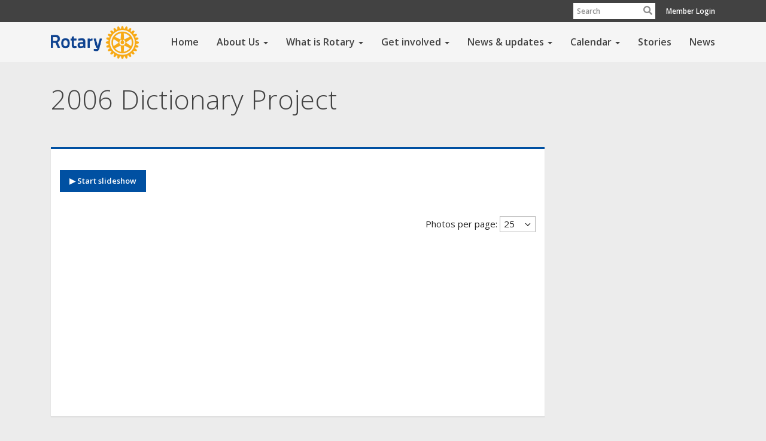

--- FILE ---
content_type: text/html
request_url: https://jerseycityrotary.org/photoalbums/2006-dictionary-project
body_size: 11065
content:
<!DOCTYPE html>
<html xmlns="http://www.w3.org/1999/xhtml" lang="en-us">
<head>
    <title>
    2006 Dictionary Project | Rotary Club of Jersey City
</title>

<base href="https://jerseycityrotary.org/" id="baseHref" />
<link rel="canonical" href="https://jerseycityrotary.org/photoalbums/2006-dictionary-project" >
<meta charset="UTF-8">
<meta name="viewport" content="width=device-width, initial-scale=1">

<link href="https://globalassets.clubrunner.ca" rel="preconnect">
<link href="https://fonts.gstatic.com" rel="preconnect" crossorigin>
<link href="https://connect.facebook.net" rel="preconnect" crossorigin>
<link rel="shortcut icon" href='https://globalassets.clubrunner.ca/css/gen/images/CR/favicon/favicon.ico' />
<link rel="apple-touch-icon" sizes="57x57" href='https://clubrunner.blob.core.windows.net/00000000000/macIcon.png' />
<link rel="apple-touch-icon" sizes="114x114" href='https://clubrunner.blob.core.windows.net/00000000000/macIcon.png' />
<link rel="apple-touch-icon" sizes="72x72" href='https://clubrunner.blob.core.windows.net/00000000000/macIcon.png' />
<link rel="apple-touch-icon" sizes="144x144" href='https://clubrunner.blob.core.windows.net/00000000000/macIcon.png' />
        <script type="text/plain" data-category="functionality" src="https://globalassets.clubrunner.ca/scripts/sharethis/button/custom-version.js?_=639011444009302786"></script>
<meta name="keywords" content="Service, rotary, Jersey City, Hudson County, New Jersey, community, foundation, charity, giving, professional, club, business, networking, rotary club, volunteer, social, Chilltown">

    <script type="text/javascript" src="https://globalassets.clubrunner.ca/scripts/ajax/libs/jquery/3.5.1/jquery-3.5.1.min.js?_=639011444009302786"></script>
    <script type="text/javascript" src="https://globalassets.clubrunner.ca/scripts/jquery-migrate/jquery-migrate-3.3.2.min.js?_=639011444009302786"></script>
    <script type="text/javascript" src="https://globalassets.clubrunner.ca/scripts/maskedinput/1.4.1/jquery.maskedinput.min.js?_=639011444009302786"></script>
    <script type="text/javascript" src="https://globalassets.clubrunner.ca/scripts/ajax/libs/jqueryui/1.12.1/jquery-ui.min.js?_=639011444009302786"></script>
    <script type="text/javascript" src="https://globalassets.clubrunner.ca/scripts/ajax/jquery.validate/1.13.1/jquery.validate.min.js?_=639011444009302786"></script>
<script type="text/javascript" src="https://globalassets.clubrunner.ca/scripts/ajax/mvc/4.0/jquery.validate.unobtrusive.min.js?_=639011444009302786"></script>
<script type="text/javascript" src="https://globalassets.clubrunner.ca/scripts/ie7json.min.js?_=639011444009302786" defer></script>
<script type="text/javascript" src="https://globalassets.clubrunner.ca/scripts/lazyload/lazyimage.min.js?_=639011444009302786" async></script>
<script type="text/javascript" src="https://globalassets.clubrunner.ca/scripts/ajax/libs/jquery.imagesloaded/4.1.2/imagesloaded.pkgd.min.js?_=639011444009302786"></script>
<link type="text/css" rel="stylesheet" href="https://globalassets.clubrunner.ca/scripts/fontawesome/latest/all.min.css?_=639011444009302786" media="print" onload="this.media='all'" />
<link type="text/css" rel="stylesheet" href="https://globalassets.clubrunner.ca/css/jquery/ui/1.12.1/themes/smoothness/jquery-ui.min.css?_=639011444009302786" media="print" onload="this.media='all'" />
     <link type="text/css" rel="stylesheet" href="https://globalassets.clubrunner.ca/templates/BootstrapLayout-1/Community/S3-CharcoalAzure.dev.min.css?_=639011444009302786" />
    <link type="text/css" rel="stylesheet" href="https://globalassets.clubrunner.ca/templates/BootstrapLayout-1/Community/Community-media.min.css?_=639011444009302786" media="print" onload="this.media='all'" />
    <script type="text/javascript" src="https://globalassets.clubrunner.ca/scripts/bootstrap/3.4.1/bootstrap.min.js?_=639011444009302786"></script>
<script type="text/javascript" src="https://globalassets.clubrunner.ca/scripts/bootstrap/custom/message.tooltip.progress.min.js?_=639011444009302786" async></script>
    <script type="text/javascript" src="https://globalassets.clubrunner.ca/scripts/forms/forms.v2.min.js?_=639011444009302786" defer></script>
<script type="text/javascript" src="https://globalassets.clubrunner.ca/scripts/navbar/navbar.all.min.js?_=639011444009302786" async></script>
<script type="text/javascript" src="https://globalassets.clubrunner.ca/scripts/back.top.min.js?_=639011444009302786" defer></script>

     <script charset="utf-8" src="https://cdn.iframe.ly/embed.js?key=a28323fa94041abe8f6ae06645b5c3e1"></script>




    <script type="text/plain" data-category="functionality">        
        var appInsights=window.appInsights||function(a){
            function b(a){c[a]=function(){var b=arguments;c.queue.push(function(){c[a].apply(c,b)})}}var c={config:a},d=document,e=window;setTimeout(function(){var b=d.createElement("script");b.src=a.url||"https://az416426.vo.msecnd.net/scripts/a/ai.0.js",d.getElementsByTagName("script")[0].parentNode.appendChild(b)});try{c.cookie=d.cookie}catch(a){}c.queue=[];for(var f=["Event","Exception","Metric","PageView","Trace","Dependency"];f.length;)b("track"+f.pop());if(b("setAuthenticatedUserContext"),b("clearAuthenticatedUserContext"),b("startTrackEvent"),b("stopTrackEvent"),b("startTrackPage"),b("stopTrackPage"),b("flush"),!a.disableExceptionTracking){f="onerror",b("_"+f);var g=e[f];e[f]=function(a,b,d,e,h){var i=g&&g(a,b,d,e,h);return!0!==i&&c["_"+f](a,b,d,e,h),i}}return c
        }({
            instrumentationKey: "a70b77a5-af81-485f-9e2b-986a6d0efdf2"
        });

        window.appInsights=appInsights,appInsights.queue&&0===appInsights.queue.length&&appInsights.trackPageView();
    </script>



            <script type="text/plain" data-category="analytics">
                //_gaq.push(['_setAccount', 'UA-20854735-16']);
                //_gaq.push(['_trackPageview']);
                
                var _gaq = _gaq || [];
                _gaq.push(['b._setAccount', 'UA-70976007-1']);
                _gaq.push(['b._trackPageview']);
                $(function ()
                {
                    var ga = document.createElement('script');
                    ga.type = 'text/javascript';
                    ga.async = true;
                    ga.src = ('https:' == document.location.protocol ? 'https://ssl' : 'http://www') + '.google-analytics.com/ga.js';
                    var s = document.getElementsByTagName('script')[0];
                    s.parentNode.insertBefore(ga, s);
                });                
            </script>




    <link rel="stylesheet" href="https://globalassets.clubrunner.ca/scripts/cookieconsent-3.0.1/dist/cookieconsent.css?_=639011444009302786">

<script type="text/javascript" src='https://globalassets.clubrunner.ca/scripts/cookieconsent-3.0.1/dist/cookieconsent.umd.js?_=639011444009302786' async></script>

<script type="text/javascript">
    function clearAllCookies() {
        var cookies = document.cookie.split("; ");
        for (var c = 0; c < cookies.length; c++) {
            var d = window.location.hostname.split(".");
            while (d.length > 0) {
                var cookieBase = encodeURIComponent(cookies[c].split(";")[0].split("=")[0]) + '=; expires=Thu, 01-Jan-1970 00:00:01 GMT; domain=' + d.join('.') + ' ;path=';
                var p = location.pathname.split('/');
                document.cookie = cookieBase + '/';
                while (p.length > 0) {
                    document.cookie = cookieBase + p.join('/');
                    p.pop();
                };
                d.shift();
            }
        }
    }

    function getRootDomain() {
        const hostname = window.location.hostname;

        // Split the hostname into parts
        const parts = hostname.split('.').reverse();

        // If the hostname has at least two parts (e.g., "sub.example.com"),
        // return the top-level domain and the second-level domain
        if (parts.length >= 2) {
            let domain = parts[1] + '.' + parts[0]; // "example.com"

            // Handle cases with country code top-level domains (e.g., "example.co.uk")
            if (parts.length > 2 && parts[0].length === 2 && parts[1].length === 2) {
                domain = parts[2] + '.' + parts[1] + '.' + parts[0]; // "example.co.uk"
            }

            return domain;
        }

        // If the hostname doesn't have multiple parts, return it as is (e.g., "localhost")
        return hostname;
    }




            window.addEventListener("load", function () {
                // Check if the 'cc_cookie' exists
                if (!document.cookie.split(';').some((item) => item.trim().startsWith('cc_cookie'))) {
                    // Clear all cookies if 'cc_cookie' is not found
                    clearAllCookies();
                }


                CookieConsent.run({
                    guiOptions: {
                        consentModal: {
                            layout: 'box wide',
                            position: 'bottom left',
                            flipButtons: true,
                        }
                    },

                    cookie: {
                        name: 'cc_cookie',
                        domain: 'jerseycityrotary.org' != '' ? 'jerseycityrotary.org' : getRootDomain(),
                        path: '/',
                    },

                    onFirstConsent: onFirstConsent,
                    onConsent: onConsent,
                    onChange: onConsentChange,

                    revision: 0, // increment this number to force showing the consent modal again

                    categories: {
                        necessary: {
                            enabled: true,  // this category is enabled by default
                            readOnly: true  // this category cannot be disabled
                        },
                        functionality: {
                            enabled: false,    //To be in compliance we need to let the pre ticked off for non necessary cookies.
                            readOnly: false,
                            autoClear: {
                                cookies: [
                                    {
                                        name: 'ai_session',   // string: exact cookie name
                                    },
                                    {
                                        name: 'ai_session',   // string: exact cookie name
                                        domain: 'clubrunner.ca'
                                    },
                                    {
                                        name: 'ai_session',   // string: exact cookie name
                                        domain: 'membernova.com'
                                    },
                                    {
                                        name: 'ai_user',   // string: exact cookie name
                                    },
                                    {
                                        name: 'ai_user',   // string: exact cookie name
                                        domain: 'clubrunner.ca'
                                    },
                                    {
                                        name: 'ai_user',   // string: exact cookie name
                                        domain: 'membernova.com'
                                    },                                    
                                    {
                                        name: /^__unam/,   // regex: match all cookies starting with '_unam'                                        
                                    },
                                    {
                                        name: /^__unam/,   // regex: match all cookies starting with '_unam'
                                        domain: 'clubrunner.ca'
                                    },
                                    {
                                        name: /^__unam/,   // regex: match all cookies starting with '_unam'
                                        domain: 'membernova.com'
                                    },
                                ]
                            },
                        },
                        analytics: {
                            enabled: false,    //To be in compliance we need to let the pre ticked off for non necessary cookies.
                            //AutoClear just clear the cookies when user change the preferences, it doesnt control it automatically
                            autoClear: {
                                cookies: [
                                    // clear analytics cookies from top-level domain
                                    {
                                        name: /^_ga/,   // regex: match all cookies starting with '_ga'
                                        domain: 'clubrunner.ca'
                                    },
                                    {
                                        name: '_gid',   // string: exact cookie name
                                        domain: 'clubrunner.ca'
                                    },
                                    {
                                        name: /^_ga/,   // regex: match all cookies starting with '_ga'
                                        domain: 'membernova.com'
                                    },
                                    {
                                        name: '_gid',   // string: exact cookie name
                                        domain: 'membernova.com'
                                    },
                                    // clear analytics cookies from current subdomain
                                    {
                                        name: /^_ga/,   // regex: match all cookies starting with '_ga'                                        
                                    },
                                    {
                                        name: '_gid',   // string: exact cookie name                                        
                                    },
                                ]
                            },                           
                        },
                        advertising: {
                            enabled: false, //To be in compliance we need to let the pre ticked off for non necessary cookies.
                            readOnly: false
                        }
                    },

                    language: {
                        default: 'en',
                        translations: {
                            en: {
                                consentModal: {
                                    title: 'We Use Cookies',
                                    description: "We use cookies to improve your browsing experience, secure our platform, and analyze our traffic. For more information about what cookies we use and how, please review our <a href='http://jerseycityrotary.org/cookie-policy'>Cookie Policy</a>. <br> {{revisionMessage}}",
                                    revisionMessage: 'We have updated our cookie policy. Please review the changes before continuing.', //This message will be shown when the revision is increased and the modal is displayed again
                                    acceptAllBtn: 'Accept All',
                                    acceptNecessaryBtn: 'Reject All',
                                    showPreferencesBtn: 'Manage Preferences',
                                    footer: `
                                        <a href='http://jerseycityrotary.org/privacy-policy'>Privacy Statement</a>
                                        <a href='http://jerseycityrotary.org/cookie-policy'>Cookie Policy</a>
                                    `
                                },
                                preferencesModal: {
                                    title: 'Manage Cookie Preferences',                                    
                                    acceptAllBtn: 'Accept All',
                                    acceptNecessaryBtn: 'Reject All',
                                    savePreferencesBtn: 'Save Preferences',
                                    closeIconLabel: 'Close',
                                    sections: [
                                        {
                                            title: 'Cookie Usage',
                                            description: 'We use cookies to optimize your experience, personalize content, and gather data to improve performance.'
                                        },
                                        {
                                            title: 'Strictly Necessary Cookies',
                                            description: 'These cookies are essential for the proper functioning of the website and cannot be disabled.',                                            
                                            linkedCategory: 'necessary'
                                        },
                                        {
                                            title: 'Functionality Cookies',
                                            description: 'These cookies collect information to enable enhanced functionality and personalization on our website. Without them, some or all services may not function properly. All of the data is anonymized and cannot be used to identify you.',
                                            linkedCategory: 'functionality'
                                        },
                                        {
                                            title: 'Performance &amp; Analytics Cookies',
                                            description: 'These cookies collect information about how you use our website so that we may improve the performance and track engagement. All of the data is anonymized and cannot be used to identify you.',
                                            linkedCategory: 'analytics'
                                        },
                                        {
                                            title: 'Advertisement Cookies',
                                            description: 'These cookies are used to provide visitors with customized advertisements based on the pages you visited previously and to analyze the effectiveness of the ad campaigns.',
                                            linkedCategory: 'advertising'
                                        },
                                        {
                                            title: 'Understanding Your Cookie Preferences',
                                            description: "If you have questions about your options or you need more information, please visit our <a href='http://jerseycityrotary.org/cookie-policy'>Cookie Policy</a>."
                                        }
                                    ]
                                }
                            }
                        }
                    }
                });

            });

            function onFirstConsent() {                
                updateGtmGaConsent();
                updateUserConsent();
            }

            function onConsentChange() {                
                updateGtmGaConsent();
                updateUserConsent();
            }

            function onConsent() {
                //Attention this function is triggered every page load, if you want to get the consent when the user accept or revoked the cookies you have to use onConsentChange                
            }

            function updateGtmGaConsent() {               
                //TODO: Implement the logic to update the google tag manager consent

                //This was a test but it's not working 
                // let preferences = {
                //     analytics_storage: "denied",
                //     ad_storage: "denied",
                //     ad_user_data: "denied",
                //     ad_personalization: "denied"
                // };


                // CookieConsent.getUserPreferences().acceptedCategories.forEach(category => {
                //     if (category === 'analytics') {
                //         preferences.analytics_storage = "granted";
                //     }
                //     if (category === 'advertising') {
                //         preferences.ad_storage = "granted";
                //         preferences.ad_user_data = "granted";
                //         preferences.ad_personalization = "granted";
                //     }
                // });

                // if (preferences) {
                //     setTimeout(function () {
                        
                //         window.dataLayer = window.dataLayer || [];

                //         function gtag() {
                //             window.dataLayer.push(arguments);
                //         }

                //         gtag("consent", "update", preferences);

                //         console.log("gtag sent!");

                //         setTimeout(function () {
                //             window.location.reload();
                //         }, 1000);

                //     }, 1000);                 
                // }
            }

            function updateUserConsent(cookieConsent) {
                // Retrieve all the fields
                const cookie = CookieConsent.getCookie();
                const preferences = CookieConsent.getUserPreferences();

                // Prepare the content
                const userConsent = {
                    consentId: cookie.consentId,
                    revision: cookie.revision,
                    acceptType: preferences.acceptType,
                    acceptedCategories: preferences.acceptedCategories,
                    rejectedCategories: preferences.rejectedCategories
                };

                // Send the data to backend                
                fetch('/3485/cookie-policy/log', {
                    method: 'POST',
                    headers: {
                        'Content-Type': 'application/json'
                    },
                    body: JSON.stringify(userConsent)
                });

            }
        </script>
    
</head>
<body id="bodyContent">

    

    
<div id="fb-root"></div>

    <script>
              document.addEventListener('DOMContentLoaded', function () 
              {
                  document.querySelectorAll('fb\\:like, .fb-like, .fb_iframe_widget').forEach(el => el.style.display = 'none');
              });
    </script>
    <script type="text/plain" data-category="functionality">
        (function (d, s, id) {
        var js, fjs = d.getElementsByTagName(s)[0];
        if (d.getElementById(id)) return;
        js = d.createElement(s); js.id = id;
        js.src = "https://connect.facebook.net/en_US/all.js#xfbml=1";
        fjs.parentNode.insertBefore(js, fjs);
        } (document, 'script', 'facebook-jssdk'));
    </script>



	<div class="login-band">
	    <div class="container">
	        <div class="loginbar">
	            

        	    <div class="login-area">
	                
    <div class="input-group search-bar">
        <span class="input-group-addon">
            <a onclick="doSearch()"><i class="fas fa-search"></i></a>
        </span>
        <input id="searchString" type="search" class="field-control search-string" placeholder="Search" aria-label="search">
        
    </div><!-- /input-group -->

<div class='loginArea2'>
    <div class="loginArea3">

            <span class="logout-link">
                <a href="https://portal.clubrunner.ca/3485/User/Login?OriginalUrl=GWPm9XDVOxX8UQ7I7NvIjPi38q4/3E2wWKeJEbTTU0apam7H492uTKF5Xcbxi75u0xzC5+v706LAT8P4RtaGz3RVUuo/Fr05CSgNe2C78kc=">Member Login</a>
            </span>
    </div>
</div>

<script type="text/javascript">

    $(function () {
        $("#searchString").keyup(function (event) {
            if (event.keyCode == 13) {
                doSearch();
            }
        });
    });


    function doSearch() {
        var searchString = $("#searchString").val();

        searchString = replaceAll(searchString, ".", "-~0-");
        searchString = replaceAll(searchString, "%", "-~1-");
        searchString = replaceAll(searchString, "?", "-~2-");
        searchString = replaceAll(searchString, ":", "-~3-");
        searchString = replaceAll(searchString, "/", "-~4-");
        searchString = replaceAll(searchString, "+", "-~5-");
        searchString = replaceAll(searchString, "*", "-~6-");
        searchString = replaceAll(searchString, "&", "-~7-");
        searchString = replaceAll(searchString, "\"", "-~8-");

        searchString = encodeURIComponent(searchString);
        console.log(searchString);
        var redirectUrl = $('#baseHref').attr("href") + "Search/" + searchString;

        console.log(redirectUrl);

        window.location.href = redirectUrl;
    }

    //	function replaceAll(str, find, replace) {
    //	    return str.replace(new RegExp(find, 'g'), replace);
    //	}

    function replaceAll(str, search, replacement) {
        return str.split(search).join(replacement);
    };

    // Search focus
    $('#searchString').on('focus', function () {
        $('.input-group-addon').addClass('focus');
        $(this).addClass('active');
    });

    $('#searchString').on('focusout', function () {
        $('.input-group-addon').removeClass('focus');
    });
</script>

        	    </div>
	        </div>
	    </div>
	</div>

<div id="TraceInfo">
    
</div>            
                


<nav class="navbar navbar-default" aria-label="page navigation">
    <div class="container">
        <div class="navbar-header">
            <button type="button" class="navbar-toggle" data-toggle="collapse" data-target="#navbar" aria-expanded="false" aria-controls="navbar">
                <span class="sr-only">Toggle navigation</span>
                <span class="icon-bar"></span>
                <span class="icon-bar"></span>
                <span class="icon-bar"></span>
            </button>
                <a href="" class="navbar-brand" tabindex="-1">
                        <img src="https://clubrunner.blob.core.windows.net/00000003485/ThemeLogos/en-us/LightBG_rotary.png" alt="Jersey City logo" role="img" />
                </a>
        </div>
        <div class="navbar-collapse collapse" id="navbar" aria-expanded="true">
            <ul class="nav navbar-nav">
                <li class=""><a href=" " target="_self" title="" class="" tabindex="0">Home</a></li><li class="dropdown"><a class="dropdown-toggle" data-toggle="dropdown" title="" tabindex="0" aria-haspopup="true" aria-expanded="false">About Us<b class="caret" aria-hidden="true"></b></a><ul class="dropdown-menu"><li class=""><a href="page/meeting-info" target="_self" title="" class="" tabindex="0">Meeting & Location</a></li><li class=""><a href="page/history" target="_self" title="" class="" tabindex="0">History</a></li><li class=""><a href="singleemail/contactus" target="_self" title="" class="" tabindex="0">Contact</a></li><li class=""><a href="downloads" target="_self" title="" class="" tabindex="0">Downloads</a></li><li class=""><a href="/redirect/goto?portal=content.clubrunner.ca&redirectcontroller=document&redirectaction=list&portallanguagecode=en-us&accountid=3485" target="_blank" title="Requires Login" class="" tabindex="0">Private Documents</a></li><li class=""><a href="/redirect/gotoold?resourceid=668&accountid=3485" target="_blank" title="Requires Login" class="" tabindex="0">Member Directory</a></li><li class=""><a href="clubexecutives" target="_self" title="" class="" tabindex="0">Club Executives</a></li></ul></li><li class="dropdown"><a class="dropdown-toggle" data-toggle="dropdown" title="" tabindex="0" aria-haspopup="true" aria-expanded="false">What is Rotary<b class="caret" aria-hidden="true"></b></a><ul class="dropdown-menu"><li class=""><a href="page/join-leaders" target="_self" title="" class="" tabindex="0">Join leaders</a></li><li class=""><a href="page/exchange-ideas" target="_self" title="" class="" tabindex="0">Exchange ideas</a></li><li class=""><a href="page/take-action" target="_self" title="" class="" tabindex="0">Take action</a></li></ul></li><li class="dropdown"><a class="dropdown-toggle" data-toggle="dropdown" title="" tabindex="0" aria-haspopup="true" aria-expanded="false">Get involved<b class="caret" aria-hidden="true"></b></a><ul class="dropdown-menu"><li class=""><a href="singleemail/contactus" target="_self" title="" class="" tabindex="0">Contact Us</a></li><li class=""><a href="page/become-a-member" target="_self" title="" class="" tabindex="0">Become a member</a></li><li class=""><a href="page/volunteer" target="_self" title="" class="" tabindex="0">Volunteer</a></li><li class=""><a href="page/give" target="_self" title="" class="" tabindex="0">Give</a></li><li class=""><a href="bulletin/addsubscriber" target="_self" title="" class="" tabindex="0">Newsletter Signup</a></li></ul></li><li class="dropdown"><a class="dropdown-toggle" data-toggle="dropdown" title="" tabindex="0" aria-haspopup="true" aria-expanded="false">News & updates<b class="caret" aria-hidden="true"></b></a><ul class="dropdown-menu"><li class=""><a href="stories" target="_self" title="" class="" tabindex="0">Club Stories</a></li><li class=""><a href="photoalbums" target="_self" title="" class="" tabindex="0">Photo Albums</a></li><li class=""><a href="page/rotary-news-(rss)" target="_self" title="" class="" tabindex="0">Rotary news (RSS)</a></li></ul></li><li class="dropdown"><a class="dropdown-toggle" data-toggle="dropdown" title="" tabindex="0" aria-haspopup="true" aria-expanded="false">Calendar<b class="caret" aria-hidden="true"></b></a><ul class="dropdown-menu"><li class=""><a href="speakers" target="_self" title="" class="" tabindex="0">Speakers</a></li><li class=""><a href="events/calendar" target="_self" title="" class="" tabindex="0">Events Calendar</a></li><li class=""><a href="https://www.rotary.org/myrotary/en/calendar" target="_blank" title="Opens in a new window" class="" tabindex="0">Rotary Calendar</a></li></ul></li><li class=""><a href="stories" target="_self" title="" class="" tabindex="0">Stories</a></li><li class=""><a href="stories" target="_self" title="News" class="" tabindex="0">News</a></li>
            </ul>
        </div>
    </div>
</nav>
            
    <main class="main-content-wrapper photoalbumdetails custom-2006-dictionary-project">
        


<div class="HomeContentWrapper">
    
<script type="text/javascript" src="https://globalassets.clubrunner.ca/scripts/uiblock/jquery.blockUI.min.js?_=639011444009302786" async></script>

<div style="display: none;" id="blockUiMessage">
    <div id="bulletinPublishing2"><i class="fas fa-spinner fa-spin"></i></div>
</div>

<script type="text/javascript">
    // Prevent multiple submit
    var canBlock = true;
    $(function ()
    {
        $('form').submit(function()
        {
            // Don't block UI on CkEditor5 EmbedMedia form submit.
            if (this.classList.contains('ck-media-form')) {
                return;
            }
            if (!canBlock)
            {
                return true;
            }
            else
                if ($("form").valid())
                {
                    blockUi();
                    return true;
                }
                else
                {
                    return false;
                }
        });
    });


    function blockUi()
    {
        $.blockUI(
            {
                theme: true,
                title: '',
                message: $("#blockUiMessage"),
                baseZ: 2000,
                draggable: false,
                onBlock: function() {
					$(".blockPage").addClass( "" )
				}

            });
    }

    function unBlockUi()
    {
        $.unblockUI();

    }


    function setNoBlock(){
        canBlock = false;
    }

    function setBlock() {
        canBlock = true;
    }
</script>
    <div class="content-wrapper">
        <header class="page-header contentHeaderBreadcrumb">
	        <div class="contentHeaderBreadcrumbWrap noad">
		        <div class="contentHeaderBreadcrumb2">
				        <h1 class="themeColorDark">2006 Dictionary Project</h1>
		        </div>
	        </div>
        </header>
    </div>
		
<div class="TwoColumnsRightNarrow">
	<div class="middleColumn">
		<link href="https://clubrunner.blob.core.windows.net/scripts/fancybox2/jquery.fancybox.css?v=2.1.5" type="text/css" rel="stylesheet" />
<script src="https://clubrunner.blob.core.windows.net/scripts/fancybox2/jquery.fancybox.pack.js?v=2.1.5" type="text/javascript"></script>

<link href="https://clubrunner.blob.core.windows.net/css/jPages/jPages.css" type="text/css" rel="stylesheet" />
<script src="https://clubrunner.blob.core.windows.net/scripts/jPages.min.js" type="text/javascript"></script>
<style type="text/css">
    
</style>
<div class="photoAlbum">
    
    <div id="photo-album-info" class="highlight1">
        
        <div class="photoAlbumImageWrapper">
                </div>
        <div class="photoAlbumDescription"></div>
        <div id="lblStartSlideShow" class="photoAlbumStartSlideshow" style="display:none"><a href="javascript:startSlideShow()" style="">&#9654; Start slideshow</a></div>
        <div id="lblSlideShowLoading">Loading slideshow...</div>
    </div>
    
    <div id="photo-album-pictures" class="highlight2">
        
        <div class="page-sizer">
            <label for="ItemsPerPage">
                Photos per page:
            </label>
            <select id="ItemsPerPage" onchange="refreshPaging($(this).val())">
                <option selected="selected">25</option>
                <option>50</option>
                <option>100</option>
            </select>
        </div>
        <div style="clear: both; height: 1px; line-height: 1px;">
            &nbsp;</div>
            <ul id="photo-album">
                    <li><a href="http://clubrunner.blob.core.windows.net/00000003485/PhotoAlbum/2006-dictionary-project/IMG_3078.JPG" rel="photo_album_pictures">
                        <img src="http://clubrunner.blob.core.windows.net/00000003485/thumb/PhotoAlbum/2006-dictionary-project/IMG_3078.JPG" alt=""/></a></li>   
                    <li><a href="http://clubrunner.blob.core.windows.net/00000003485/PhotoAlbum/2006-dictionary-project/IMG_3079.JPG" rel="photo_album_pictures">
                        <img src="http://clubrunner.blob.core.windows.net/00000003485/thumb/PhotoAlbum/2006-dictionary-project/IMG_3079.JPG" alt=""/></a></li>   
                    <li><a href="http://clubrunner.blob.core.windows.net/00000003485/PhotoAlbum/2006-dictionary-project/IMG_3080.JPG" rel="photo_album_pictures">
                        <img src="http://clubrunner.blob.core.windows.net/00000003485/thumb/PhotoAlbum/2006-dictionary-project/IMG_3080.JPG" alt=""/></a></li>   
                    <li><a href="http://clubrunner.blob.core.windows.net/00000003485/PhotoAlbum/2006-dictionary-project/IMG_3081.JPG" rel="photo_album_pictures">
                        <img src="http://clubrunner.blob.core.windows.net/00000003485/thumb/PhotoAlbum/2006-dictionary-project/IMG_3081.JPG" alt=""/></a></li>   
                    <li><a href="http://clubrunner.blob.core.windows.net/00000003485/PhotoAlbum/2006-dictionary-project/IMG_3082.JPG" rel="photo_album_pictures">
                        <img src="http://clubrunner.blob.core.windows.net/00000003485/thumb/PhotoAlbum/2006-dictionary-project/IMG_3082.JPG" alt=""/></a></li>   
                    <li><a href="http://clubrunner.blob.core.windows.net/00000003485/PhotoAlbum/2006-dictionary-project/IMG_3083.JPG" rel="photo_album_pictures">
                        <img src="http://clubrunner.blob.core.windows.net/00000003485/thumb/PhotoAlbum/2006-dictionary-project/IMG_3083.JPG" alt=""/></a></li>   
                    <li><a href="http://clubrunner.blob.core.windows.net/00000003485/PhotoAlbum/2006-dictionary-project/IMG_3084.JPG" rel="photo_album_pictures">
                        <img src="http://clubrunner.blob.core.windows.net/00000003485/thumb/PhotoAlbum/2006-dictionary-project/IMG_3084.JPG" alt=""/></a></li>   
                    <li><a href="http://clubrunner.blob.core.windows.net/00000003485/PhotoAlbum/2006-dictionary-project/IMG_3085.JPG" rel="photo_album_pictures">
                        <img src="http://clubrunner.blob.core.windows.net/00000003485/thumb/PhotoAlbum/2006-dictionary-project/IMG_3085.JPG" alt=""/></a></li>   
                    <li><a href="http://clubrunner.blob.core.windows.net/00000003485/PhotoAlbum/2006-dictionary-project/IMG_3086.JPG" rel="photo_album_pictures">
                        <img src="http://clubrunner.blob.core.windows.net/00000003485/thumb/PhotoAlbum/2006-dictionary-project/IMG_3086.JPG" alt=""/></a></li>   
                    <li><a href="http://clubrunner.blob.core.windows.net/00000003485/PhotoAlbum/2006-dictionary-project/IMG_3087.JPG" rel="photo_album_pictures">
                        <img src="http://clubrunner.blob.core.windows.net/00000003485/thumb/PhotoAlbum/2006-dictionary-project/IMG_3087.JPG" alt=""/></a></li>   
                    <li><a href="http://clubrunner.blob.core.windows.net/00000003485/PhotoAlbum/2006-dictionary-project/Dictionary_01.gif" rel="photo_album_pictures">
                        <img src="http://clubrunner.blob.core.windows.net/00000003485/thumb/PhotoAlbum/2006-dictionary-project/Dictionary_01.gif" alt=""/></a></li>   
                    <li><a href="http://clubrunner.blob.core.windows.net/00000003485/PhotoAlbum/2006-dictionary-project/IMG_3069.JPG" rel="photo_album_pictures">
                        <img src="http://clubrunner.blob.core.windows.net/00000003485/thumb/PhotoAlbum/2006-dictionary-project/IMG_3069.JPG" alt=""/></a></li>   
                    <li><a href="http://clubrunner.blob.core.windows.net/00000003485/PhotoAlbum/2006-dictionary-project/IMG_3070.JPG" rel="photo_album_pictures">
                        <img src="http://clubrunner.blob.core.windows.net/00000003485/thumb/PhotoAlbum/2006-dictionary-project/IMG_3070.JPG" alt=""/></a></li>   
                    <li><a href="http://clubrunner.blob.core.windows.net/00000003485/PhotoAlbum/2006-dictionary-project/IMG_3071.JPG" rel="photo_album_pictures">
                        <img src="http://clubrunner.blob.core.windows.net/00000003485/thumb/PhotoAlbum/2006-dictionary-project/IMG_3071.JPG" alt=""/></a></li>   
                    <li><a href="http://clubrunner.blob.core.windows.net/00000003485/PhotoAlbum/2006-dictionary-project/IMG_3072.JPG" rel="photo_album_pictures">
                        <img src="http://clubrunner.blob.core.windows.net/00000003485/thumb/PhotoAlbum/2006-dictionary-project/IMG_3072.JPG" alt=""/></a></li>   
                    <li><a href="http://clubrunner.blob.core.windows.net/00000003485/PhotoAlbum/2006-dictionary-project/IMG_3073.JPG" rel="photo_album_pictures">
                        <img src="http://clubrunner.blob.core.windows.net/00000003485/thumb/PhotoAlbum/2006-dictionary-project/IMG_3073.JPG" alt=""/></a></li>   
                    <li><a href="http://clubrunner.blob.core.windows.net/00000003485/PhotoAlbum/2006-dictionary-project/IMG_3074.JPG" rel="photo_album_pictures">
                        <img src="http://clubrunner.blob.core.windows.net/00000003485/thumb/PhotoAlbum/2006-dictionary-project/IMG_3074.JPG" alt=""/></a></li>   
                    <li><a href="http://clubrunner.blob.core.windows.net/00000003485/PhotoAlbum/2006-dictionary-project/IMG_3075.JPG" rel="photo_album_pictures">
                        <img src="http://clubrunner.blob.core.windows.net/00000003485/thumb/PhotoAlbum/2006-dictionary-project/IMG_3075.JPG" alt=""/></a></li>   
                    <li><a href="http://clubrunner.blob.core.windows.net/00000003485/PhotoAlbum/2006-dictionary-project/IMG_3076.JPG" rel="photo_album_pictures">
                        <img src="http://clubrunner.blob.core.windows.net/00000003485/thumb/PhotoAlbum/2006-dictionary-project/IMG_3076.JPG" alt=""/></a></li>   
                    <li><a href="http://clubrunner.blob.core.windows.net/00000003485/PhotoAlbum/2006-dictionary-project/IMG_3077.JPG" rel="photo_album_pictures">
                        <img src="http://clubrunner.blob.core.windows.net/00000003485/thumb/PhotoAlbum/2006-dictionary-project/IMG_3077.JPG" alt=""/></a></li>   
            </ul>
        
            <div class="SocialMedia">
            <div class="storyFB">
                <div class="fb-like" data-width="190" data-colorscheme="light" data-layout="button_count" data-action="like" data-show-faces="true" data-send="false"></div>
            </div>
            
                <div class="ShareThis">
                    <span class='st_facebook_large' displaytext='Facebook'></span><span class='st_twitter_large'
                        displaytext='Tweet'></span><span class='st_linkedin_large' displaytext='LinkedIn'>
                    </span><span class='st_googleplus_large' displaytext='Google +'></span><span class='st_blogger_large'
                        displaytext='Blogger'></span><span class='st_pinterest_large' displaytext='Pinterest'>
                        </span><span class='st_email_large' displaytext='Email'></span>
                </div>
        </div>
    </div>
</div>
<script type="text/javascript">

    var preloadImageTimer = null;
    var images = new Array();

    $(document).ready(function ()
    {

        // Apply image popup
        $("a[rel=photo_album_pictures]").fancybox({
            'transitionIn': 'linear',
            'transitionOut': 'linear',
            'speedIn': 600,
            'speedOut': 200,
            'titlePosition': 'inside'//,
            //'titleFormat': formatTitle

        });

        // Apply client side paging
        initPaging(25);

        // Preload images
            preloadImage('http://clubrunner.blob.core.windows.net/00000003485/PhotoAlbum/2006-dictionary-project/IMG_3078.JPG');
            preloadImage('http://clubrunner.blob.core.windows.net/00000003485/PhotoAlbum/2006-dictionary-project/IMG_3079.JPG');
            preloadImage('http://clubrunner.blob.core.windows.net/00000003485/PhotoAlbum/2006-dictionary-project/IMG_3080.JPG');
            preloadImage('http://clubrunner.blob.core.windows.net/00000003485/PhotoAlbum/2006-dictionary-project/IMG_3081.JPG');
            preloadImage('http://clubrunner.blob.core.windows.net/00000003485/PhotoAlbum/2006-dictionary-project/IMG_3082.JPG');
            preloadImage('http://clubrunner.blob.core.windows.net/00000003485/PhotoAlbum/2006-dictionary-project/IMG_3083.JPG');
            preloadImage('http://clubrunner.blob.core.windows.net/00000003485/PhotoAlbum/2006-dictionary-project/IMG_3084.JPG');
            preloadImage('http://clubrunner.blob.core.windows.net/00000003485/PhotoAlbum/2006-dictionary-project/IMG_3085.JPG');
            preloadImage('http://clubrunner.blob.core.windows.net/00000003485/PhotoAlbum/2006-dictionary-project/IMG_3086.JPG');
            preloadImage('http://clubrunner.blob.core.windows.net/00000003485/PhotoAlbum/2006-dictionary-project/IMG_3087.JPG');
            preloadImage('http://clubrunner.blob.core.windows.net/00000003485/PhotoAlbum/2006-dictionary-project/Dictionary_01.gif');
            preloadImage('http://clubrunner.blob.core.windows.net/00000003485/PhotoAlbum/2006-dictionary-project/IMG_3069.JPG');
            preloadImage('http://clubrunner.blob.core.windows.net/00000003485/PhotoAlbum/2006-dictionary-project/IMG_3070.JPG');
            preloadImage('http://clubrunner.blob.core.windows.net/00000003485/PhotoAlbum/2006-dictionary-project/IMG_3071.JPG');
            preloadImage('http://clubrunner.blob.core.windows.net/00000003485/PhotoAlbum/2006-dictionary-project/IMG_3072.JPG');
            preloadImage('http://clubrunner.blob.core.windows.net/00000003485/PhotoAlbum/2006-dictionary-project/IMG_3073.JPG');
            preloadImage('http://clubrunner.blob.core.windows.net/00000003485/PhotoAlbum/2006-dictionary-project/IMG_3074.JPG');
            preloadImage('http://clubrunner.blob.core.windows.net/00000003485/PhotoAlbum/2006-dictionary-project/IMG_3075.JPG');
            preloadImage('http://clubrunner.blob.core.windows.net/00000003485/PhotoAlbum/2006-dictionary-project/IMG_3076.JPG');
            preloadImage('http://clubrunner.blob.core.windows.net/00000003485/PhotoAlbum/2006-dictionary-project/IMG_3077.JPG');

        // Wait for images to load
        preloadImageTimer = setInterval( function() {
            if (areImagesPreloaded())
               clearInterval(preloadImageTimer);
               $("#lblStartSlideShow").show();
               $("#lblSlideShowLoading").hide();
            }, 1000 );

    });

    function areImagesPreloaded()
    {
        var result = true;

        for (var i = 0; i < images.length; i++) {
            result = result && images[i].height > 0;
        }

        return result;

    }

	function preloadImage(imgUrl) {		
        var newImage = new Image();
		newImage.src = imgUrl;
        images.push(newImage);
	}

    $(document).keydown(function(e) 
    {
	    // ESCAPE key pressed
	    if (e.keyCode == 27)
	    {
		    //window.location.href = window.location.href;
		    window.location.reload();
	    }
    });

    function initPaging(pageSize)
    {

        // Initialize pages
        $("div.pager").jPages({
            containerID: "photo-album",
            perPage: pageSize,
            keyBrowse: true,
            fallback: 0
        });

        // Display paged content
        $("#photo-album").css("height", "auto");
        /*$("#photo-album").css("overflow", "auto");*/

    }

    function refreshPaging(pageSize)
    {

        $("div.pager").jPages("destroy");
        initPaging(pageSize);
    
    }

    function startSlideShow()
    {
        $("#supersized-loader").show();
        var slideshowHtml = $("#slideshow").html();
        $("body").html(slideshowHtml);
        $.supersized({

            // Functionality
            slide_interval: 3 * 1000, //3000, 	    // Length between transitions
            transition: 1,              // 0-None, 1-Fade, 2-Slide Top, 3-Slide Right, 4-Slide Bottom, 5-Slide Left, 6-Carousel Right, 7-Carousel Left
            transition_speed:  0.7* 1000,  //700,      // Speed of transition
            horizontal_center: 1,
            vertical_center: 1,
            fit_always : 1,

            // Components							
            slide_links: 'blank',       // Individual links for each slide (Options: false, 'num', 'name', 'blank')
            slides: [			        // Slideshow Images
    { image: 'http://clubrunner.blob.core.windows.net/00000003485/PhotoAlbum/2006-dictionary-project/IMG_3078.JPG', title: '', thumb: 'http://clubrunner.blob.core.windows.net/00000003485/thumb/PhotoAlbum/2006-dictionary-project/IMG_3078.JPG', url: '' } ,     { image: 'http://clubrunner.blob.core.windows.net/00000003485/PhotoAlbum/2006-dictionary-project/IMG_3079.JPG', title: '', thumb: 'http://clubrunner.blob.core.windows.net/00000003485/thumb/PhotoAlbum/2006-dictionary-project/IMG_3079.JPG', url: '' } ,     { image: 'http://clubrunner.blob.core.windows.net/00000003485/PhotoAlbum/2006-dictionary-project/IMG_3080.JPG', title: '', thumb: 'http://clubrunner.blob.core.windows.net/00000003485/thumb/PhotoAlbum/2006-dictionary-project/IMG_3080.JPG', url: '' } ,     { image: 'http://clubrunner.blob.core.windows.net/00000003485/PhotoAlbum/2006-dictionary-project/IMG_3081.JPG', title: '', thumb: 'http://clubrunner.blob.core.windows.net/00000003485/thumb/PhotoAlbum/2006-dictionary-project/IMG_3081.JPG', url: '' } ,     { image: 'http://clubrunner.blob.core.windows.net/00000003485/PhotoAlbum/2006-dictionary-project/IMG_3082.JPG', title: '', thumb: 'http://clubrunner.blob.core.windows.net/00000003485/thumb/PhotoAlbum/2006-dictionary-project/IMG_3082.JPG', url: '' } ,     { image: 'http://clubrunner.blob.core.windows.net/00000003485/PhotoAlbum/2006-dictionary-project/IMG_3083.JPG', title: '', thumb: 'http://clubrunner.blob.core.windows.net/00000003485/thumb/PhotoAlbum/2006-dictionary-project/IMG_3083.JPG', url: '' } ,     { image: 'http://clubrunner.blob.core.windows.net/00000003485/PhotoAlbum/2006-dictionary-project/IMG_3084.JPG', title: '', thumb: 'http://clubrunner.blob.core.windows.net/00000003485/thumb/PhotoAlbum/2006-dictionary-project/IMG_3084.JPG', url: '' } ,     { image: 'http://clubrunner.blob.core.windows.net/00000003485/PhotoAlbum/2006-dictionary-project/IMG_3085.JPG', title: '', thumb: 'http://clubrunner.blob.core.windows.net/00000003485/thumb/PhotoAlbum/2006-dictionary-project/IMG_3085.JPG', url: '' } ,     { image: 'http://clubrunner.blob.core.windows.net/00000003485/PhotoAlbum/2006-dictionary-project/IMG_3086.JPG', title: '', thumb: 'http://clubrunner.blob.core.windows.net/00000003485/thumb/PhotoAlbum/2006-dictionary-project/IMG_3086.JPG', url: '' } ,     { image: 'http://clubrunner.blob.core.windows.net/00000003485/PhotoAlbum/2006-dictionary-project/IMG_3087.JPG', title: '', thumb: 'http://clubrunner.blob.core.windows.net/00000003485/thumb/PhotoAlbum/2006-dictionary-project/IMG_3087.JPG', url: '' } ,     { image: 'http://clubrunner.blob.core.windows.net/00000003485/PhotoAlbum/2006-dictionary-project/Dictionary_01.gif', title: '', thumb: 'http://clubrunner.blob.core.windows.net/00000003485/thumb/PhotoAlbum/2006-dictionary-project/Dictionary_01.gif', url: '' } ,     { image: 'http://clubrunner.blob.core.windows.net/00000003485/PhotoAlbum/2006-dictionary-project/IMG_3069.JPG', title: '', thumb: 'http://clubrunner.blob.core.windows.net/00000003485/thumb/PhotoAlbum/2006-dictionary-project/IMG_3069.JPG', url: '' } ,     { image: 'http://clubrunner.blob.core.windows.net/00000003485/PhotoAlbum/2006-dictionary-project/IMG_3070.JPG', title: '', thumb: 'http://clubrunner.blob.core.windows.net/00000003485/thumb/PhotoAlbum/2006-dictionary-project/IMG_3070.JPG', url: '' } ,     { image: 'http://clubrunner.blob.core.windows.net/00000003485/PhotoAlbum/2006-dictionary-project/IMG_3071.JPG', title: '', thumb: 'http://clubrunner.blob.core.windows.net/00000003485/thumb/PhotoAlbum/2006-dictionary-project/IMG_3071.JPG', url: '' } ,     { image: 'http://clubrunner.blob.core.windows.net/00000003485/PhotoAlbum/2006-dictionary-project/IMG_3072.JPG', title: '', thumb: 'http://clubrunner.blob.core.windows.net/00000003485/thumb/PhotoAlbum/2006-dictionary-project/IMG_3072.JPG', url: '' } ,     { image: 'http://clubrunner.blob.core.windows.net/00000003485/PhotoAlbum/2006-dictionary-project/IMG_3073.JPG', title: '', thumb: 'http://clubrunner.blob.core.windows.net/00000003485/thumb/PhotoAlbum/2006-dictionary-project/IMG_3073.JPG', url: '' } ,     { image: 'http://clubrunner.blob.core.windows.net/00000003485/PhotoAlbum/2006-dictionary-project/IMG_3074.JPG', title: '', thumb: 'http://clubrunner.blob.core.windows.net/00000003485/thumb/PhotoAlbum/2006-dictionary-project/IMG_3074.JPG', url: '' } ,     { image: 'http://clubrunner.blob.core.windows.net/00000003485/PhotoAlbum/2006-dictionary-project/IMG_3075.JPG', title: '', thumb: 'http://clubrunner.blob.core.windows.net/00000003485/thumb/PhotoAlbum/2006-dictionary-project/IMG_3075.JPG', url: '' } ,     { image: 'http://clubrunner.blob.core.windows.net/00000003485/PhotoAlbum/2006-dictionary-project/IMG_3076.JPG', title: '', thumb: 'http://clubrunner.blob.core.windows.net/00000003485/thumb/PhotoAlbum/2006-dictionary-project/IMG_3076.JPG', url: '' } ,     { image: 'http://clubrunner.blob.core.windows.net/00000003485/PhotoAlbum/2006-dictionary-project/IMG_3077.JPG', title: '', thumb: 'http://clubrunner.blob.core.windows.net/00000003485/thumb/PhotoAlbum/2006-dictionary-project/IMG_3077.JPG', url: '' }					]

        });
        vars.image_path = "http://clubrunner.blob.core.windows.net/css/Supersized/img/";

    }


</script>
<div id="slideshow" style="display: none">
    
    <link href="https://clubrunner.blob.core.windows.net/css/Supersized/supersized.css" type="text/css" rel="stylesheet" />
    <link href="https://clubrunner.blob.core.windows.net/css/Supersized/supersized.shutter.css" type="text/css" rel="stylesheet" />
    <script src="https://clubrunner.blob.core.windows.net/scripts/supersized.3.2.7.min.js" type="text/javascript"></script>
    <script src="https://clubrunner.blob.core.windows.net/scripts/supersized.shutter.min.js" type="text/javascript"></script>
    <script src="https://clubrunner.blob.core.windows.net/scripts/jquery.easing.min.js" type="text/javascript"></script>
    
    <div id="supersized-loader">
    </div>
    <ul id="supersized">
    </ul>
    
    <div id="close" onclick="window.location.href=window.location.href">
    </div>
    <!--Thumbnail Navigation-->
    <div id="prevthumb">
    </div>
    <div id="nextthumb">
    </div>
    <!--Arrow Navigation-->
    <a id="prevslide" class="load-item"></a><a id="nextslide" class="load-item"></a>
    <div id="thumb-tray" class="load-item">
        <div id="thumb-back">
        </div>
        <div id="thumb-forward">
        </div>
    </div>
    <!--Time Bar-->
    <div id="progress-back" class="load-item">
        <div id="progress-bar">
        </div>
    </div>
    <!--Control Bar-->
    <div id="controls-wrapper" class="load-item">
        <div id="controls">
            <a id="play-button">
                <img id="pauseplay" src="http://clubrunner.blob.core.windows.net/css/Supersized/img/pause.png"/></a>
            <!--Slide counter-->
            <div id="slidecounter">
                <span class="slidenumber"></span>/ <span class="totalslides"></span>
            </div>
            <!--Slide captions displayed here-->
            <div id="slidecaption">
            </div>
            <!--Thumb Tray button-->
            <a id="tray-button">
                <img id="tray-arrow" src="http://clubrunner.blob.core.windows.net/css/Supersized/img/button-tray-up.png"/></a>
            <!--Navigation-->
            <ul id="slide-list">
            </ul>
        </div>
    </div>
</div>


<script src="https://clubrunner.blob.core.windows.net/scripts/masonry.pkgd.min.js" type="text/javascript"></script>

<script type="text/javascript">
		$(document).ready(function () {
			var $container = $('#photo-album');
			
			$container.imagesLoaded(function () {
				$container.masonry({
					itemSelector: '#photo-album li', // use a separate class for itemSelector, other than .col-
					columnWidth: '#photo-album li:not(.jp-hidden)',
					percentPosition: true
				})
				
				$('#photo-album-pictures').click(function (event) {
					$container.masonry();
				});
			})
		});
</script>
 
	</div>
	<div class="rightColumn">
		

	</div>
</div>
<div style="clear: both; height:1px;"></div>

</div>





        
    </main>

        <footer class="footer-band">
            
                
                    <div id="footerContainer1">
    <div class="footerDecoration">
    </div>
    <div id="footerContainer2">
        <div id="footerContainer3">
            <div id="footerContainer4"><div class="WebsiteFooter footer-list-display S3-CharcoalAzure Community">
	<div class="container">
		<div class="website-footer">
			<div style="text-align: center;">All materials and photos, unless otherwise specified, copyright of <a href="SingleEmail/ContactUs">Rotary Club of Jersey City</a>.<br />All&nbsp;<span style="text-align:center">Rotary marks, logos, and copyrighted content is owned by Rotary International, used with permission.</span></div><div style="text-align: justify;"><br />&nbsp;</div>
		</div>
	</div>
</div>
				


<div class="system-footer">
    <div class="container">
        <a id="editContentLink" href="#" target="_blank" style="display: none;" class="edit-page" title="Edit this page">
            <div class="edit-page-block pulse-icon pulse-once">
                <span class="sr-only">Edit this page</span>
                <i class="fas fa-pencil-alt" aria-hidden="true"></i>
            </div>
        </a>
        <div id="rights">
            <div id="rights2">
                Powered by <a href="http://www.clubrunner.ca">ClubRunner</a> &copy; 2002&ndash;2026&nbsp; All rights reserved.
                <br />
                <a href='privacy-policy'>Privacy Statement</a>

                        | <a href='cookie-policy'>Cookie Policy</a>
                                    | <a target="_blank" href="https://www.clubrunnersupport.com">Online Help</a> | <a target="_blank" href="https://links.myclubrunner.com/system-requirements">System Requirements</a>                
            </div>
        </div>
    </div>
</div>





                <div id="TraceInfoFooter">
                    
                </div>
            </div>
        </div>
    </div>
</div>

                
            

        </footer>
        <div id="backToTopContainer"></div>
    <script type="text/javascript" async>

	$(window).load(function () {
		var contentSize = function () {
			var $windowHeight = $(window).height(), $loginBand = $('.login-band').outerHeight(true), $loginBand2 = $('#loginContainer1').outerHeight(true), $navBar = $('.navbar').outerHeight(true), $footerBand = $('.footer-band').outerHeight(true);
			$('.main-content-wrapper').css("min-height", $windowHeight - $loginBand - $loginBand2 - $navBar - $footerBand);
		};
		contentSize();
		$(window).resize(contentSize);
	});

    $(window).on('load scroll resize', function () {
        if (typeof showBackTopBtn === 'function') {
            showBackTopBtn();
        }
    });

    $(function ()
	{
    	$('.focusItem').focus();

		$.ajaxSetup({
            // Disable caching of AJAX responses
            cache: false
		});

        // Setup edit link
	});
    </script>


            <script>
                document.querySelectorAll( 'oembed[url]' ).forEach( element => 
                {
                    //console.log('processing element ' + element);
                    iframely.load( element, element.attributes.url.value );
                } );
            </script>
        
    <span style="display: none" app-type="appservice" app-name="crportal" branch="refs/heads/production" revision="e5799c505d6dbebf57054aa0f6246db5b2914778" revision-date="13 Jan 2026 20:55"></span>
</body>
</html>